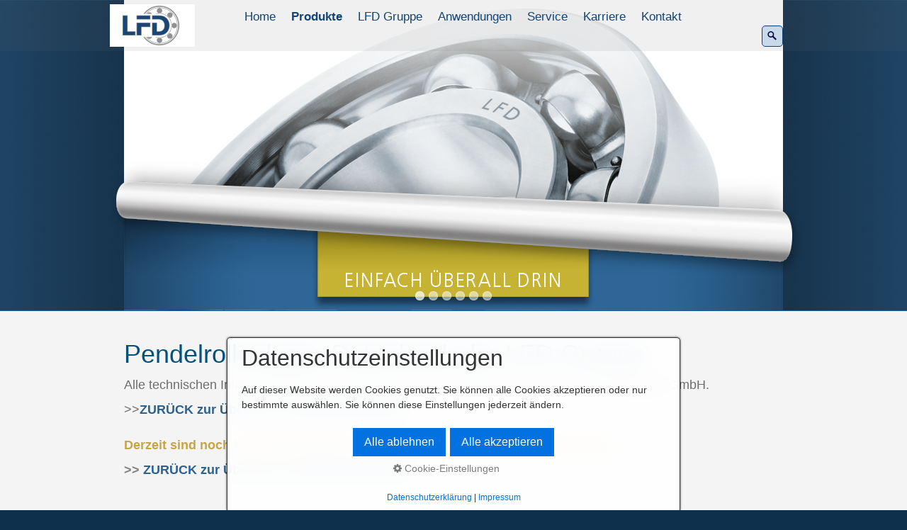

--- FILE ---
content_type: text/html; charset=UTF-8
request_url: http://lfdemq.de/pendelrollenlager-db.php
body_size: 11215
content:
<!DOCTYPE html>
<html prefix="og: https://ogp.me/ns#" class="no-js responsivelayout supportsbreakout" lang="de" data-zpdebug="false" data-ptr="" data-pagename="Pendelrollenlager-Datenbank">
<head>
		<meta http-equiv="content-type" content="text/html; charset=utf-8" />
	<meta name="viewport" content="width=device-width, initial-scale=1.0" />
	<meta name="description" content="Alle Ma&#223;e und Daten zu LFD-Pendelrollenlagern der LFD W&#228;lzlager GmbH" />
	<meta name="keywords" content="Pendelrollenlager. W&#228;lzlager, Datenbank" />
	<meta name="generator" content="Zeta Producer 17.0.2.0, ZP17B, 24.06.2025 10:13:44" />
	<meta name="robots" content="index, follow" />
	<title>Pendelrollenlager. W&#228;lzlager, Datenbank der LFD W&#228;lzlager GmbH</title>
	
<meta property="og:type" content="website">
<meta property="og:title" content="Pendelrollenlager. W&#228;lzlager, Datenbank der LFD W&#228;lzlager GmbH">
<meta property="og:description" content="Alle Ma&#223;e und Daten zu LFD-Pendelrollenlagern der LFD W&#228;lzlager GmbH">
<meta property="og:url" content="https://www.lfd.eu/pendelrollenlager-db.php">
<meta property="twitter:card" content="summary_large_image">
<meta property="twitter:title" content="Pendelrollenlager. W&#228;lzlager, Datenbank der LFD W&#228;lzlager GmbH">
<meta property="twitter:description" content="Alle Ma&#223;e und Daten zu LFD-Pendelrollenlagern der LFD W&#228;lzlager GmbH">

	<script>
		document.documentElement.className = document.documentElement.className.replace(/no-js/g, 'js');
	</script>
	
					<script src="assets/customconsentservices.js"></script>
				
	<link rel="stylesheet" href="assets/bundle.css?v=639045954009774844" />
<link rel="stylesheet" href="assets/bundle-print.css?v=638865343133677883" media="print" />
	<script src="assets/bundle.js?v=639045954009784847"></script>
	

	<link rel="canonical" href="https://www.lfd.eu/pendelrollenlager-db.php" />

	<link rel="preload" href="assets/fonts/fontawesome-webfont.woff2?v=4.7.0" as="font" type="font/woff2" crossorigin />

	<style>@media(prefers-reduced-motion:no-preference){@view-transition{navigation:auto;}::view-transition-group(root){animation: none;}}</style>


	<style>
#mobilenavtoggle {
    color: #D0B51C;
}
</style>
<style>
  body {
    -webkit-hyphens: auto;
    -moz-hyphens: auto;
    -ms-hyphens: auto;
    -o-hyphens: auto;
    hyphens: auto;
    -webkit-hyphenate-limit-lines: 2;
    -moz-hyphenate-limit-lines: 2;
    -ms-hyphenate-limit-lines: 2;
    hyphenate-limit-lines: 2;
    -webkit-hyphenate-limit-chars: auto 3;
    -moz-hyphenate-limit-chars: auto 3;
    -ms-hyphenate-limit-chars: auto 3;
    hyphenate-limit-chars: auto 3
}
</style>
<style>
.nav-tabs .open .dropdown-toggle, .nav-pills .open .dropdown-toggle, .nav > li.dropdown.open.active > a:hover {
    color: #2C6290;
    background-color: #D0B51C;
    border-color: #FFFFFF;
}
</style>
 
	
	<!-- Webfonts --> 
	
	
    
    <!-- favicons -->
<link class="zpfaviconmeta" rel="shortcut icon" type="image/x-icon" href="media/images/favicons/favicon.ico">
<link class="zpfaviconmeta" rel="icon" type="image/png" sizes="32x32" href="media/images/favicons/favicon-32x32.png">
<link class="zpfaviconmeta" rel="icon" type="image/png" sizes="16x16" href="media/images/favicons/favicon-16x16.png">
<link class="zpfaviconmeta" rel="apple-touch-icon" sizes="180x180" href="media/images/favicons/apple-touch-icon.png">
<link class="zpfaviconmeta" rel="manifest" href="site.webmanifest">
<meta class="zpfaviconmeta" name="msapplication-config" content="browserconfig.xml" />
<meta class="zpfaviconmeta" name="msapplication-TileColor" content="#ffffff">
<meta class="zpfaviconmeta" name="theme-color" content="#ffffff">
    

	
	

	<style>
		
			#searchform{
				position: absolute;
				z-index: 1;
				
					right: 0;
				
			}
			.navbar ul.nav{
				
					margin-right: 40px;
				
			}
			@media (max-width: 979px) {
				#searchform{
					width: 100%;
					padding: 0 15px;
					position: relative;
					left: auto;
					right: auto;
					top: auto;
					box-sizing: border-box;
				}
				#searchfield {
					max-width: 100% !important;
					width: 100%;
					height: 30px;
					float: none;
					margin: 0;
					position: relative;
					box-sizing: border-box;
				}
				#searchform:hover #searchfield, #searchform:focus #searchfield, #searchfield:hover, #searchfield:focus{
					width: inherit;
					min-width: inherit;
					padding: inherit;
				}
				#searchbutton{
					right: 21px;
				}
			}
		
	</style>
		
	<script>
		function placeFooter() {
			// place footer on bottom of window if content isn't filling the window
			if ( $z(window).height() > $z("body").outerHeight(true) ){
				$z(".contentcontainer").height( $z(".contentcontainer").height() + ($z(window).height()-$z("body").outerHeight(true)) );
			}
		}
				
		$z(window).on('load', function() {
			
				
			
		});
		
		var winWidth = $z(window).width(), winHeight = $z(window).height();
		$z(window).on("resize", function(){
			var winNewWidth = $z(window).width(), winNewHeight = $z(window).height();
			// since .resize fires in IE also if a windows content dimensions change, first check if the window was really resized
			if(winWidth!==winNewWidth || winHeight!==winNewHeight){
				$z(".contentcontainer").css("height", ""); // remove previously set height so it doesn't accumulate
				placeFooter();
			}
			winWidth = winNewWidth;
			winHeight = winNewHeight;
		});
	</script>
</head>

<body data-pageid="939" id="panorama-responsive">
	
	<a href="#zpMainContent" class="zp-skiplink">Zum Hauptinhalt springen</a>
	<a id="top"></a>	


	
	
	<div style="position: relative;">
		<div class="navbar noshadow">
		
			<div class="navbar-inner">
				<div class="container">
					
						<a class="brand" href="index.htm" 
><img src="assets/homepage-logo.png" width="120" height="60" alt="index.htm" title="LFD Wälzlager GmbH - Kugellager - Wälzlager - Hersteller Einfach überall drin." /></a>
					
					
					
						
							<button type="button" class="btn btn-navbar txt" data-toggle="collapse" data-target=".nav-collapse">
								Menü
						
						</button>
					
					
					<div class="nav-collapse collapse">
						 <!-- Display Searchbar before Mainmenu -->
							



	<script>
		function getParameterByNamesearchform(name) {
			name = name.replace(/[\[]/, "\\\[").replace(/[\]]/, "\\\]");
			var regexS = "[\\?&]" + name + "=([^&#]*)";
			var regex = new RegExp(regexS);
			var results = regex.exec(window.location.search);
			if(results == null) {
				return "";
			}
			else {
				return decodeURIComponent(results[1].replace(/\+/g, " "));
			}
		}
		function encode_htmlsearchform(astring) { //helps prevent XSS e.g. when printing search strings
			astring = typeof astring !== 'undefined' ? astring : "";

			astring = astring.replace(/</g, "&lt;");
			astring = astring.replace(/>/g, "&gt;");
			astring = astring.replace(/"/g, "&quo" + "t;");
			astring = astring.replace(/'/g, "&#x27;");
			astring = astring.replace(/\//g, "&#x2F;");
			astring = astring.replace(/\[\$/g, "");
			astring = astring.replace(/\$\]/g, "");

			return astring;
		}
		function searchsearchform() {
			var formId = "searchform";
			if (document.getElementById(formId).q.value == 'Suchbegriff') {
				return false;
			}
			else if ($z.trim(document.getElementById(formId).q.value).length === 0) {
				alert("Bitte geben Sie einen Suchbegriff ein.");
				return false;
			}
			else{
				return;
			}
		}
	</script>
	<form id="searchform" name="searchengine1" role="search" onsubmit="return searchsearchform()" action="suche.html" method="get" class="pull-right" 
>
		
		<input id="searchfield" class="search-query pull-right typetext" type="text" name="q" title="Suche" placeholder="Suchbegriff" 
			aria-label="Suchbegriff" />
		
			<input id="searchbutton" class="zpsearchbutton" type="image" name="submit" src="assets/suche-neu-02.png" alt="Suchen" title="Suchen" aria-label="Suchen" />
		
		
	</form>
	<script>
	$(document).ready(function(){
		// set form field value to searchstring
		var tmpSearchstring = getParameterByNamesearchform("q");
		if ( tmpSearchstring ){
			// fill layout searchfield with searchsting
			document.getElementById("searchform").q.value = tmpSearchstring;
			// fill search page searchfield with searchsting
			document.getElementById("zpsearchengine").q2.value = tmpSearchstring;
			// focus search page searchfield
			document.getElementById("zpsearchengine").q2.focus();
		}
	});
	</script>

						
						
						<ul class="zpmarkactive default nav nav-pills touchhovermenu clickhovermenu out" data-breakpointmobilemenu="979" role="menu"><li class="zpnodefaults dropdown" role="menuitem"><a href="index.htm" data-isredirected="false" >Home</a></li><li class="zpnodefaults haschilds dropdown" role="menuitem"><a aria-haspopup="true" aria-expanded="false" href="produkte.htm" data-isredirected="false" >Produkte</a><ul class="dropdown-menu"><li class = "zpnodefaults haschilds dropdown-submenu" role="menuitem"><a aria-haspopup="true" aria-expanded="false" href="lieferprogramm.htm" data-isredirected="false" >Lieferprogramm</a><ul class="dropdown-menu"><li class = "zpnodefaults haschilds dropdown-submenu" role="menuitem"><a aria-haspopup="true" aria-expanded="false" href="kugellager-lfd.html" data-isredirected="false" >Kugellager-LFD</a><ul class="dropdown-menu"><li class = "zpnodefaults dropdown" role="menuitem"><a href="technische-grundlagen.html" data-isredirected="false" >Technische Grundlagen</a></li></ul></li><li class = "zpnodefaults dropdown" role="menuitem"><a href="kugellager-db.php" data-isredirected="false" >Kugellager-Datenbank</a></li><li class = "zpnodefaults dropdown" role="menuitem"><a href="kegelrollenlager.html" data-isredirected="false" >Kegelrollenlager LFD</a></li><li class = "zpnodefaults dropdown" role="menuitem"><a href="kegelrollenlager-db.php" data-isredirected="false" >Kegelrollenlager-Datenbank</a></li><li class = "zpnodefaults dropdown" role="menuitem"><a href="zylinderrollenlager.html" data-isredirected="false" >Zylinderrollenlager LFD</a></li><li class = "zpnodefaults dropdown" role="menuitem"><a href="zylinderrollenlager-db.php" data-isredirected="false" >Zylinderrollenlager-Datenbank</a></li><li class = "zpnodefaults dropdown" role="menuitem"><a href="pendelrollenlager.html" data-isredirected="false" >Pendelrollenlager LFD</a></li><li class = "zpnodefaults dropdown" role="menuitem"><a class="active" href="pendelrollenlager-db.php" data-isredirected="false" >Pendelrollenlager-Datenbank</a></li><li class = "zpnodefaults dropdown" role="menuitem"><a href="gehaeuselager.html" data-isredirected="false" >Gehäuselager LFD</a></li><li class = "zpnodefaults dropdown" role="menuitem"><a href="gehaeuselager-db.php" data-isredirected="false" >Gehäuselager-Datenbank</a></li><li class = "zpnodefaults dropdown" role="menuitem"><a href="lagergehaeuse.html" data-isredirected="false" >Lagergehäuse LFD - SNL und SD</a></li><li class = "zpnodefaults dropdown" role="menuitem"><a href="lagergehaeuse-db.php" data-isredirected="false" >Lagergehäuse-Datenbank</a></li><li class = "zpnodefaults dropdown" role="menuitem"><a href="gelenklager-lfd.html" data-isredirected="false" >Gelenklager LFD</a></li><li class = "zpnodefaults dropdown" role="menuitem"><a href="gelenklager-db.php" data-isredirected="false" >Gelenklager-Datenbank</a></li><li class = "zpnodefaults dropdown" role="menuitem"><a href="lfd-one-02.html" data-isredirected="false" >LFD-ONE-PRODUKTE</a></li></ul></li><li class = "zpnodefaults dropdown" role="menuitem"><a href="agrihub.html" data-isredirected="false" >AgriHub</a></li><li class = "zpnodefaults dropdown" role="menuitem"><a href="rps-dichtung.html" data-isredirected="false" >RPS-Dichtung</a></li><li class = "zpnodefaults dropdown" role="menuitem"><a href="produktkataloge.htm" data-isredirected="false" >Produktkataloge</a></li><li class = "zpnodefaults dropdown" role="menuitem"><a href="warenpruefung.html" data-isredirected="false" >Warenprüfung</a></li><li class = "zpnodefaults dropdown" role="menuitem"><a href="qualitaetssicherung.htm" data-isredirected="false" >Qualitätssicherung</a></li><li class = "zpnodefaults dropdown" role="menuitem"><a href="lfd-pruefstaende.html" data-isredirected="false" >LFD Prüfstände</a></li><li class = "zpnodefaults dropdown" role="menuitem"><a href="labor.htm" data-isredirected="false" >Labor</a></li></ul></li><li class="zpnodefaults haschilds dropdown" role="menuitem"><a aria-haspopup="true" aria-expanded="false" href="lfd-gruppe.htm" data-isredirected="false" >LFD Gruppe</a><ul class="dropdown-menu"><li class = "zpnodefaults dropdown" role="menuitem"><a href="vorstellung.htm" data-isredirected="false" >Vorstellung</a></li><li class = "zpnodefaults dropdown" role="menuitem"><a href="carbon-footprint.html" data-isredirected="false" >Carbon-Footprint</a></li><li class = "zpnodefaults dropdown" role="menuitem"><a href="standorte.htm" data-isredirected="false" >Standorte</a></li><li class = "zpnodefaults dropdown" role="menuitem"><a href="downloads.htm" data-isredirected="false" >Downloads</a></li><li class = "zpnodefaults dropdown" role="menuitem"><a href="kampagnen.htm" data-isredirected="false" >Kampagnen</a></li><li class = "zpnodefaults dropdown" role="menuitem"><a href="produktionsvideo.htm" data-isredirected="false" >Produktionsvideo</a></li><li class = "zpnodefaults dropdown" role="menuitem"><a href="reach.htm" data-isredirected="false" >REACH</a></li></ul></li><li class="zpnodefaults haschilds dropdown" role="menuitem"><a aria-haspopup="true" aria-expanded="false" href="anwendungen.htm" data-isredirected="false" >Anwendungen</a><ul class="dropdown-menu"><li class = "zpnodefaults dropdown" role="menuitem"><a href="agrartechnik.html" data-isredirected="false" >Agrartechnik</a></li><li class = "zpnodefaults dropdown" role="menuitem"><a href="antriebstechnik.html" data-isredirected="false" >Antriebstechnik</a></li><li class = "zpnodefaults dropdown" role="menuitem"><a href="foerdertechnik.htm" data-isredirected="false" >Fördertechnik</a></li><li class = "zpnodefaults dropdown" role="menuitem"><a href="intralogistik-foerdertechnik.html" data-isredirected="false" >Intralogistik/Fördertechnik</a></li><li class = "zpnodefaults dropdown" role="menuitem"><a href="fachartikel.htm" data-isredirected="false" >Fachartikel-Übersicht</a></li><li class = "zpnodefaults haschilds dropdown-submenu" role="menuitem"><a aria-haspopup="true" aria-expanded="false" href="waelzlager-fachartikel.html" data-isredirected="false" >Wälzlager-Fachartikel</a><ul class="dropdown-menu"><li class = "zpnodefaults dropdown" role="menuitem"><a href="rasenmaeher-roboter-01.html" data-isredirected="false" >Rasenmaeher-Roboter-01</a></li><li class = "zpnodefaults dropdown" role="menuitem"><a href="erweiterte-labortechnik.html" data-isredirected="false" >Erweiterte Labortechnik</a></li><li class = "zpnodefaults dropdown" role="menuitem"><a href="foerdertechnik-01.html" data-isredirected="false" >Fördertechnik</a></li><li class = "zpnodefaults dropdown" role="menuitem"><a href="spannlager.html" data-isredirected="false" >Spannlager</a></li><li class = "zpnodefaults dropdown" role="menuitem"><a href="kunststoffumspritzte-lager.html" data-isredirected="false" >Kunststoffumspritzte Lager</a></li><li class = "zpnodefaults dropdown" role="menuitem"><a href="agrarmaschinen-01.html" data-isredirected="false" >Agrarmaschinen-01</a></li><li class = "zpnodefaults dropdown" role="menuitem"><a href="agrarmachinen-02.html" data-isredirected="false" >Agrarmaschinen-02</a></li><li class = "zpnodefaults dropdown" role="menuitem"><a href="oekoprofit-co2-bilanz.html" data-isredirected="false" >Ökoprofit-CO2-Bilanz</a></li><li class = "zpnodefaults dropdown" role="menuitem"><a href="auf-kunden-fokussiert.html" data-isredirected="false" >Auf Kunden fokussiert</a></li><li class = "zpnodefaults dropdown" role="menuitem"><a href="schrankenanlagen.html" data-isredirected="false" >Schrankenanlagen</a></li><li class = "zpnodefaults dropdown" role="menuitem"><a href="beregnungsanlagen.html" data-isredirected="false" >Beregnungsanlagen</a></li><li class = "zpnodefaults dropdown" role="menuitem"><a href="checkliste-einkauf.html" data-isredirected="false" >Checkliste Einkauf</a></li><li class = "zpnodefaults dropdown" role="menuitem"><a href="mountainbikes.html" data-isredirected="false" >Mountainbikes</a></li><li class = "zpnodefaults dropdown" role="menuitem"><a href="waelzlager-nachschmieren.html" data-isredirected="false" >Wälzlager Nachschmieren</a></li><li class = "zpnodefaults dropdown" role="menuitem"><a href="photovolaik.html" data-isredirected="false" >Photovoltaik</a></li><li class = "zpnodefaults dropdown" role="menuitem"><a href="fahrtreppen-und-fahrsteige.html" data-isredirected="false" >Fahrtreppen und Fahrsteige</a></li><li class = "zpnodefaults dropdown" role="menuitem"><a href="lfd-praezision.html" data-isredirected="false" >LFD: Präzision</a></li><li class = "zpnodefaults dropdown" role="menuitem"><a href="erneuerbare-energien.html" data-isredirected="false" >Erneuerbare Energien</a></li><li class = "zpnodefaults dropdown" role="menuitem"><a href="fahrbare-regalsysteme.html" data-isredirected="false" >Fahrbare Regalsysteme</a></li><li class = "zpnodefaults dropdown" role="menuitem"><a href="trag-und-foerderrollen.html" data-isredirected="false" >Geprüfte Leistungsfähigkeit</a></li><li class = "zpnodefaults dropdown" role="menuitem"><a href="mobile-arbeitsmachinen.html" data-isredirected="false" >Mobile Arbeitsmachinen</a></li><li class = "zpnodefaults dropdown" role="menuitem"><a href="waelzlager-komponenten.html" data-isredirected="false" >Wälzlager-Komponenten</a></li><li class = "zpnodefaults dropdown" role="menuitem"><a href="eier-produktion.html" data-isredirected="false" >Eier-Produktion</a></li><li class = "zpnodefaults dropdown" role="menuitem"><a href="kompaktscheibeneggen.html" data-isredirected="false" >Kompaktscheibeneggen</a></li><li class = "zpnodefaults dropdown" role="menuitem"><a href="neue-homepage.html" data-isredirected="false" >Neue Homepage: LFD</a></li><li class = "zpnodefaults dropdown" role="menuitem"><a href="film-zur-produktion.html" data-isredirected="false" >FILM zur Produktion</a></li><li class = "zpnodefaults dropdown" role="menuitem"><a href="waelzlager-pruefstaende.html" data-isredirected="false" >Wälzlager-Prüfstände</a></li><li class = "zpnodefaults dropdown" role="menuitem"><a href="waelzlager-in-aufzuegen.html" data-isredirected="false" >Wälzlager in Aufzügen</a></li><li class = "zpnodefaults dropdown" role="menuitem"><a href="dezentrale-lagerhaltung.html" data-isredirected="false" >Dezentrale Lagerhaltung</a></li><li class = "zpnodefaults dropdown" role="menuitem"><a href="oekoprofit.html" data-isredirected="false" >Ökoprofit</a></li><li class = "zpnodefaults dropdown" role="menuitem"><a href="ueber-den-atlantik.html" data-isredirected="false" >Über den Atlantik</a></li><li class = "zpnodefaults dropdown" role="menuitem"><a href="dosiertes-nachschmieren.html" data-isredirected="false" >Dosiertes Nachschmieren</a></li><li class = "zpnodefaults dropdown" role="menuitem"><a href="waelzlagerpruefstand.html" data-isredirected="false" >Wälzlagerprüfstand</a></li><li class = "zpnodefaults dropdown" role="menuitem"><a href="leise-pumpen.html" data-isredirected="false" >Leise Pumpen</a></li><li class = "zpnodefaults dropdown" role="menuitem"><a href="qualitaetsmerkmale.html" data-isredirected="false" >Qualitätsmerkmale</a></li><li class = "zpnodefaults dropdown" role="menuitem"><a href="reinigungsmaschinen.html" data-isredirected="false" >Reinigungsmaschinen</a></li><li class = "zpnodefaults dropdown" role="menuitem"><a href="gepaeckbaender.html" data-isredirected="false" >Gepäckbänder</a></li><li class = "zpnodefaults dropdown" role="menuitem"><a href="saatmaschinen-scheibeneggen.html" data-isredirected="false" >Saatmaschinen-Scheibeneggen</a></li><li class = "zpnodefaults dropdown" role="menuitem"><a href="schmierstoffe.html" data-isredirected="false" >Schmierstoffe Dichtungen</a></li><li class = "zpnodefaults dropdown" role="menuitem"><a href="schuettguttransport.html" data-isredirected="false" >Schüttguttransport</a></li><li class = "zpnodefaults dropdown" role="menuitem"><a href="logistik-rollt.html" data-isredirected="false" >Logistik rollt</a></li><li class = "zpnodefaults dropdown" role="menuitem"><a href="oekonomisch-oekologisch.html" data-isredirected="false" >Ökonomisch &amp; Ökologisch</a></li><li class = "zpnodefaults dropdown" role="menuitem"><a href="biogasanlagen.html" data-isredirected="false" >Biogasanlagen</a></li><li class = "zpnodefaults dropdown" role="menuitem"><a href="windkraft-solar.html" data-isredirected="false" >Windkraft &amp; Solar</a></li><li class = "zpnodefaults dropdown" role="menuitem"><a href="roll-und-sektionaltore.html" data-isredirected="false" >Roll- und Sektionaltore</a></li><li class = "zpnodefaults dropdown" role="menuitem"><a href="krane.html" data-isredirected="false" >Krane</a></li><li class = "zpnodefaults dropdown" role="menuitem"><a href="sportgeraete.html" data-isredirected="false" >Sportgeräte</a></li><li class = "zpnodefaults dropdown" role="menuitem"><a href="antriebs-und-spannstationen.html" data-isredirected="false" >Antriebs- und Spannstationen</a></li></ul></li><li class = "zpnodefaults haschilds dropdown-submenu" role="menuitem"><a aria-haspopup="true" aria-expanded="false" href="gelenklagertechnik.html" data-isredirected="false" >Gelenklagertechnik</a><ul class="dropdown-menu"><li class = "zpnodefaults dropdown" role="menuitem"><a href="know-how-gelenklagertechnik.html" data-isredirected="false" >Know-How Gelenklagertechnik</a></li><li class = "zpnodefaults dropdown" role="menuitem"><a href="industrielle-anwendungen.html" data-isredirected="false" >Industrielle Anwendungen</a></li><li class = "zpnodefaults dropdown" role="menuitem"><a href="gelenklager-montainbikes.html" data-isredirected="false" >Gelenklager Mountainbikes</a></li><li class = "zpnodefaults dropdown" role="menuitem"><a href="interview.html" data-isredirected="false" >Interview</a></li><li class = "zpnodefaults dropdown" role="menuitem"><a href="schleusen-gelenklager.html" data-isredirected="false" >Schleusen Gelenklager</a></li><li class = "zpnodefaults dropdown" role="menuitem"><a href="schranken-gelenklager.html" data-isredirected="false" >Schranken Gelenklager</a></li><li class = "zpnodefaults dropdown" role="menuitem"><a href="gelenklager-weltweit.html" data-isredirected="false" >Gelenklager weltweit</a></li><li class = "zpnodefaults dropdown" role="menuitem"><a href="sonderloesungen-gelenklagertechnik.html" data-isredirected="false" >Sonderlösungen Gelenklagertechnik</a></li><li class = "zpnodefaults dropdown" role="menuitem"><a href="7dc3a515-4dac-4768-a02b-7ac72fc433c7.html" data-isredirected="false" >---------------------</a></li><li class = "zpnodefaults dropdown" role="menuitem"><a href="mobile-arbeitsmaschinen.html" data-isredirected="false" >Mobile Arbeitsmaschinen</a></li><li class = "zpnodefaults dropdown" role="menuitem"><a href="benchmarking-ergebnisse.html" data-isredirected="false" >Benchmarking Ergebnisse</a></li><li class = "zpnodefaults dropdown" role="menuitem"><a href="hydraulikzylinder-wartung.html" data-isredirected="false" >Hydraulikzylinder Wartung</a></li><li class = "zpnodefaults dropdown" role="menuitem"><a href="trockenfeuer-stahlindustrie.html" data-isredirected="false" >Trockenfeuer Stahlindustrie</a></li><li class = "zpnodefaults dropdown" role="menuitem"><a href="hydraulik-sicherungssysteme.html" data-isredirected="false" >Hydraulik-Sicherungssysteme</a></li><li class = "zpnodefaults dropdown" role="menuitem"><a href="erneuerbare-energien-01.html" data-isredirected="false" >Erneuerbare Energien</a></li></ul></li></ul></li><li class="zpnodefaults haschilds dropdown" role="menuitem"><a aria-haspopup="true" aria-expanded="false" href="service.htm" data-isredirected="false" >Service</a><ul class="dropdown-menu"><li class = "zpnodefaults dropdown" role="menuitem"><a href="beratung-lagerauslegung.htm" data-isredirected="false" >Beratung / Lagerauslegung</a></li><li class = "zpnodefaults dropdown" role="menuitem"><a href="begutachtung.htm" data-isredirected="false" >Begutachtung</a></li><li class = "zpnodefaults dropdown" role="menuitem"><a href="werkstoffanalyse.htm" data-isredirected="false" >Werkstoffanalyse</a></li><li class = "zpnodefaults dropdown" role="menuitem"><a href="logistik.htm" data-isredirected="false" >Logistik</a></li></ul></li><li class="zpnodefaults haschilds dropdown" role="menuitem"><a aria-haspopup="true" aria-expanded="false" href="karriere.html" data-isredirected="false" >Karriere</a><ul class="dropdown-menu"><li class = "zpnodefaults dropdown" role="menuitem"><a href="fachkraft-logistik.html" data-isredirected="false" >Fachkraft Logistik</a></li><li class = "zpnodefaults dropdown" role="menuitem"><a href="qualitaetsmanagement.html" data-isredirected="false" >Qualitätsmanagement</a></li><li class = "zpnodefaults dropdown" role="menuitem"><a href="mitarbeiter-in-im-vertrieb-m-w-d.html" data-isredirected="false" >Mitarbeiter/in im Vertrieb (m/w/d)</a></li><li class = "zpnodefaults dropdown" role="menuitem"><a href="mitarbeiter-in-im-e-commerce-m-w-d.html" data-isredirected="false" >Mitarbeiter/in im E-Commerce (m/w/d)</a></li><li class = "zpnodefaults dropdown" role="menuitem"><a href="mitarbeiter-in-im-internationalen-vertrieb-m-w-d.html" data-isredirected="false" >Mitarbeiter/in im internationalen Vertrieb (m/w/d)</a></li><li class = "zpnodefaults dropdown" role="menuitem"><a href="kauffrau-mann-ausbildung.html" data-isredirected="false" >KAUFFRAU/-MANN Ausbildung</a></li><li class = "zpnodefaults dropdown" role="menuitem"><a href="fachkraft-logistik-ausbildung-01.html" data-isredirected="false" >FACHKRAFT LOGISTIK-Ausbildung</a></li></ul></li><li class="zpnodefaults dropdown" role="menuitem"><a href="kontakt.htm" data-isredirected="false" >Kontakt</a></li></ul>


<script>
	$z(document).ready(function(){	
		// run only (in output), if above script loaded/executed and thus defined zp_navmenu
		// disable JS cached menu for now
		if ( typeof(DISABLEDFORNOW_zp_navmenu) !== "undefined" && "false" !== 'true' ){
			function markActiveInMenu(menuString, zproot=""){
				var $menuString = $z('<div/>').html(menuString); // converts menuString into a jQuery object
				var zproot = $menuString.find('ul.zpmarkactive').attr('data-zproot') || "";
				if ( zproot !== "" ){
					zproot = new URL(zproot).pathname;
					// add trailing slash to url, only if it is missing (important if site isn't published into web-root)
					if (zproot.substr(-1) !== '/'){
						 zproot += '/';
					}
				}
				
				var ptr = $z("html").attr("data-ptr") || "";
				var urlOfCurrentPage = document.location.pathname.replace("/external-preview/", "");
				// if current page is empty because user just typed in domain into the browser-location or no filename is given (i.e. only a diretory) , get it from the canonical
				if ( urlOfCurrentPage == "" || urlOfCurrentPage.substr(-1) == "/" ){
					if ( $z('link[rel="canonical"]').attr("href") ){
						// get filename out of canonical href
						urlOfCurrentPage = new URL($z('link[rel="canonical"]').attr("href")).pathname; 
					}
					else{
						// assume index.html as a fallback if no canonical exists
						urlOfCurrentPage = "index.html";
					}
				}
				// replace zproot in case project is published to a subfolder
				urlOfCurrentPage = urlOfCurrentPage.replace(zproot, "");
				
				var searchPattern = 'href="' + urlOfCurrentPage + '" data-isredirected="false"' ;
				// set regex and escape some special chars which are used for regex syntax
				var re = new RegExp(escapeRegExp(searchPattern),"gi");
				//debug.log(`urlOfCurrentPage: ${urlOfCurrentPage}  zproot: ${zproot}  menuString: ${menuString}`);
				menuString = menuString.replace(re, 'class="active" ' + searchPattern);	
				//debug.log(`menuString replaced: ${menuString}`)
				// prefix urls (not beginning with *:// or // with path to root, so nested pages work
				menuString = menuString.replace(/href="(?!\w*:\/\/|\/\/)/gi, "href=\"" + ptr);	
				
				return menuString;
			}
			function escapeRegExp(str) {
				return str.replace(/([.*+?^!:${}()|\[\]\/\\])/g, "\\$1");
			}
			$z('ul.zpmarkactive').replaceWith(markActiveInMenu(zp_navmenu));
			$z('ul.zpmarkactive li:has(a.active)').addClass('active');	
			$z('ul.zpmarkactive').removeClass("zpmarkactive");
		}
		else{
			// we find the active page's a-tag and then walk upwards the dom marking the respective parent li as active/open
			$z('ul.zpmarkactive.default li a.active').parents('li').each(function(index){
				var that = this;
				// do not add open class to immediate parent li
				if ( index > 0 ){
					$z(that).addClass('open');
				}
				$z(that).addClass('active');
				//$z(that).find('> a').addClass('active');
			});
			$z("ul.zpmarkactive.default").removeClass("zpmarkactive");
		}		
	});
</script>
						
						
					</div>
				
				</div><!-- .container -->
			</div><!-- .navbar-inner -->
		</div><!-- .navbar -->
	
		
			<div id="header" class="fullwidth">
					<div class="row-fluid">
							
<a id="a5000"></a>
<div id="headerslider" class="flexslider"  
>
	<div class="flex-container">
		<ul class="slides">
		
			
			<li class="first">
				
					
					<img loading="lazy" src="media/images/kk-banner-oben-large_neu_02-large-large.png" width="2048" height="438" class="zpfocal" data-focus-x="50" data-focus-y="50" data-image-w="2048" data-image-h="438" alt="" />
					
				
				
				
			</li>

		
			
			<li>
				
					
					<img loading="lazy" src="media/images/banner-2020-lfd-homepage-de-12-large.jpg" width="2048" height="438" class="zpfocal" data-focus-x="50" data-focus-y="50" data-image-w="2048" data-image-h="438" alt="" />
					
				
				
				
			</li>

		
			
			<li>
				
					
					<img loading="lazy" src="media/images/kk-banner-oben-large_neu_05-large-large.png" width="2048" height="438" class="zpfocal" data-focus-x="50" data-focus-y="50" data-image-w="2048" data-image-h="438" alt="" />
					
				
				
				
			</li>

		
			
			<li>
				
					
					<img loading="lazy" src="media/images/banner-2020-lfd-homepage-de-22-large.jpg" width="2048" height="438" class="zpfocal" data-focus-x="50" data-focus-y="50" data-image-w="2048" data-image-h="438" alt="" />
					
				
				
				
			</li>

		
			
			<li>
				
					
					<img loading="lazy" src="media/images/banner-2020-lfd-homepage-de-13-large.jpg" width="2048" height="438" class="zpfocal" data-focus-x="50" data-focus-y="50" data-image-w="2048" data-image-h="438" alt="" />
					
				
				
				
			</li>

		
			
			<li>
				
					
					<img loading="lazy" src="media/images/kk-banner-oben-large_14-large.png" width="2048" height="438" class="zpfocal" data-focus-x="50" data-focus-y="50" data-image-w="2048" data-image-h="438" alt="" />
					
				
				
				
			</li>

		

    </ul>
  </div>
</div>




	<script>
		function fixFlexsliderHeight() {
			// Set fixed height based on the tallest slide to avoid jumping 0f content below the slider
			// https://github.com/woocommerce/FlexSlider/issues/174#issuecomment-12529436
			$z('.flexslider').each(function(){
				var sliderHeight = 0;
				$z(this).find('.slides > li').each(function(){
					slideHeight = $(this).height();
					if (sliderHeight < slideHeight) {
						sliderHeight = slideHeight;
					}
				});
				$z(this).find('ul.slides').css({'height' : sliderHeight});
			});
		}
		$z(window).on("load resize", zpdebounce(500, function(event) {
			fixFlexsliderHeight();
		}));

		$z(document).ready(function() {
			fixFlexsliderHeight();
			
			var useCssAnimation = false;
			
			var autoplay = true;
			if ( $z("body").hasClass("zpreducemotion") && 'slide' !== 'fade' ){  // don't allow moving animations
				autoplay = false;
			}
			
			function initSlider(){
				//console.log("Num Headers: 6");
				$z('#headerslider .flex-container').flexslider({
					useCSS: useCssAnimation,
					keyboard: true,
					itemMargin: 0,
					animation: 'slide',
					controlsContainer: '#headerslider.flexslider',
					slideshow: autoplay,
					slideshowSpeed: 7000,
					directionNav: false,touch: true,
					controlNav: true,
					randomize: false,
					
					pauseOnHover: true,
					smoothHeight: true,
					start: function(el){
						focalImages();
					},
					prevText: "zur&#252;ck",
					nextText: "weiter"
				});
				
				$z('#headerslider.flexslider').addClass("inited");
			}
			
			if ( $z('#headerslider .flex-container ul.slides li img').length > 0 ){
				// init flexslider after 1st image has loaded, so have dimensions as quickly as possible without having to wait too long on window loaded or such and can start right with doc ready
				$z('#headerslider .flex-container ul.slides li img').first().one("load", initSlider).each(function() {
					if(this.complete) $z(this).trigger('load');
				}); // .each() is to work around a browser bugs which don't fire load() for cached images http://stackoverflow.com/a/3877079
			}
			else{
				// also init flexslider if it doesn't contain images and is text only
				initSlider();
			}
			
			// make sure the slider is properly resized when the window is resized (400ms after window.resize ended)
			$z('#headerslider .flex-container').on('resize',function(event){
				// prevents slider.resize() from causing a windows.resize event again which looped
				event.stopPropagation();
			});
			var sliderTimeout5000 = null;
			$z(window).on("resize", function(event) {
				clearTimeout(sliderTimeout5000);
				sliderTimeout5000 = setTimeout(function() {
					var slider = $z('#headerslider .flex-container').data('flexslider');   
					if ( slider ){  // if slider contains only one image, slider will be undefined
						$z(slider).css('height', '');
						slider.trigger('resize');
					}
					clearTimeout(sliderTimeout5000); 
				}, 400);
			});
			
			// activate links for individual slideshow
			$z('#headerslider .flex-container ul.slides li[data-clickurl]').css("cursor","pointer");
			$z('#headerslider .flex-container ul.slides li[data-clickurl]').on("click", function (event){
				// Because this script captures clicks for a container, it will also fire when a regular link inside the container 
				// is clicked. Therefore, we check below, if a regular link i.e. <a href="#"> was the target of the click.
				// Depending on the browser used, event.target might not be available, but event.srcElement would…
				var targ;
				if (event.target){
					targ = event.target;
				}
				else if (event.srcElement) {
					targ = event.srcElement;
				}
				if (targ.nodeName == "A") {
					// a regular link i.e. in a Caption was clicked. Return early, so the link's href doesn't get overridden
					return;
				}
				
				if ( $z(this).data("clicktarget") ){
					window.open($z(this).data("clickurl"), $z(this).data("clicktarget"));
				}
				else{
					window.location = $z(this).data("clickurl");
				}
				event.preventDefault;
				return false;
			});
			
			// pause slideshow if slider is invisible
			if ( autoplay ){
				// pause slideshow if slider is not in viewport
				var zpheaderObserver = new IntersectionObserver(function(entries, observer){
					entries.forEach(function(entry) {
						if ( entry.isIntersecting ){
							debug.log("IntersectionObserver. Header-Element became visible: ", entry.target);
							$z(entry.target).flexslider("pause"); // because "play" will pause a runing slideshow ;-)
							$z(entry.target).flexslider("play");
						}
						else{
							debug.log("IntersectionObserver. Header-Element became invisible: ", entry.target);
							$z(entry.target).flexslider("pause");
						}
					});
				}, {rootMargin: '0px', threshold: 0});
				setTimeout(function() {
					var el = $z('#headerslider .flex-container');
					debug.log("IntersectionObserver. observing: ", el[0]);
					zpheaderObserver.observe(el[0]);
				}, 2000);
			}
		});
  	</script>





					
					</div>
			</div> <!-- #header -->
		
	</div><!-- position relative -->
 <!-- if ( page.attribute("showHeader") ) -->
	
	<div class="container contentcontainer">
		<div class="row-fluid">
			

			<div class="span12 content">
				<div class="articles" >
					

<div id="zpMainContent" role="main" class="zparea zpgrid " data-numcolumns="" data-areaname="Standard" data-pageid="939">
	
			
			


		
	<div id="container_3770" class="zpContainer first last  " 
		 data-zpeleel="container" data-zpleid="3770">
	
	

			
			<div class="zpRow standard  " data-row-id="2127" 
				>

			
				
				<div class="zpColumn odd zpColumnWidth1 c12 first last" style="" data-column-id="3454" 
					>
	
					
<div class="zpColumnItem" >
	<div id="a4999" data-article-id="4999" data-zpleid="4999" 
 class="articlearea zpwText" 
	 
	>

	
	
			

	<h2 
	
	  data-zpfieldname="headline">Pendelrollenlager-Datenbank der LFD Gruppe</h2>

			



<p style="text-align: justify">Alle technischen Informationen, Maße und Daten zu 
LFD-Pendelrollenlagern der LFD Wälzlager GmbH.</p>
<p style="text-align: justify">&gt;&gt;<a href="lieferprogramm.htm">ZURÜCK zur 
Übersicht LIEFERPROGRAMM</a></p>


	

	</div>
</div>


				</div>
	
			

			</div><!-- .zpRow -->
		

	

			
			<div class="zpRow standard  " data-row-id="2141" 
				>

			
				
				<div class="zpColumn odd zpColumnWidth1 c12 first last" style="" data-column-id="3468" 
					>
	
					
<div class="zpColumnItem" >
	<div id="a5013" data-article-id="5013" data-zpleid="5013" 
 class="articlearea zpwText" 
	 
	>

	
	
			

			



<p><strong><span style="color: #c7a448">Derzeit sind noch keine Datenblätter zum Thema 
PENDELROLLENLAGER online.</span></strong></p>
<p><strong><span style="color: #808080">&gt;&gt; <a href="lieferprogramm.htm">ZURÜCK zur Übersicht 
LIEFERPROGRAMM</a></span></strong></p>


	

	</div>
</div>


				</div>
	
			

			</div><!-- .zpRow -->
		

	</div><!-- close container -->
			
		
	
		
	
</div> <!-- .zparea -->




				</div>
			</div> <!-- .content -->
			
			

			
		</div> <!-- .row-fluid -->
	</div> <!-- .contentcontainer -->

			
	
  
	<div class="fullwidth" id="footer" role="contentinfo" >
		<div class="container">
			<div class="row-fluid">
				

	<div id="xmenu" class="" 
>
		
		
			<a class="xmenulink" href="http://www.lfd.eu/">Startseite</a>
		
			<a class="xmenulink" href="http://www.lfd.eu/kontakt.htm">Kontakt</a>
		
			<a class="xmenulink" href="impressum.php">Impressum</a>
		
			<a class="xmenulink" href="datenschutz.html">Datenschutz</a>
		
			
			
		
	</div>

				
				
					<div id="footerinfo" 
>
						
							© 2025 LFD Wälzlager GmbH - Webdesign: SELL MEDIA COMPANY
						
						
					</div>
				
				
				<div style="clear:both;"></div>

				
			</div>
		</div>
	</div>
 <!-- if ( page.attribute("showFooter") ) -->
			        
	<script>
		
		
		$z(document).ready(function () {
			// as the searchfield expands on hover via css, also sure to focus it
			$z("body #searchform").on("hover", function (){
				$z("#searchfield").trigger("focus");
			});
			
			// provide a fallback for missing hover state on the searchbutton on touch devices
			$z("body.touch #searchbutton").each(function (){
				var onClick; // this will be a function
				var firstClick = function(e) {
						onClick = secondClick;
						$z("#searchfield").trigger("focus");
						return false;
				};
				var secondClick = function(e) {
						onClick = firstClick;
						return true;
				};
				onClick = firstClick;
				$z(this).on("click", function() {
						return onClick($z(this));
				});
			})
		});
	</script>

	<!-- {{{ -->
	<!--
	* Layout: Panorama Responsive
	* $Id: default.html 2024-09-09 12:39:44 +0200 Stefan S  e030a45e50af540872e280ce2a91b2309f85199c $
	-->
	<!-- }}} -->
	





	

</body>
</html>